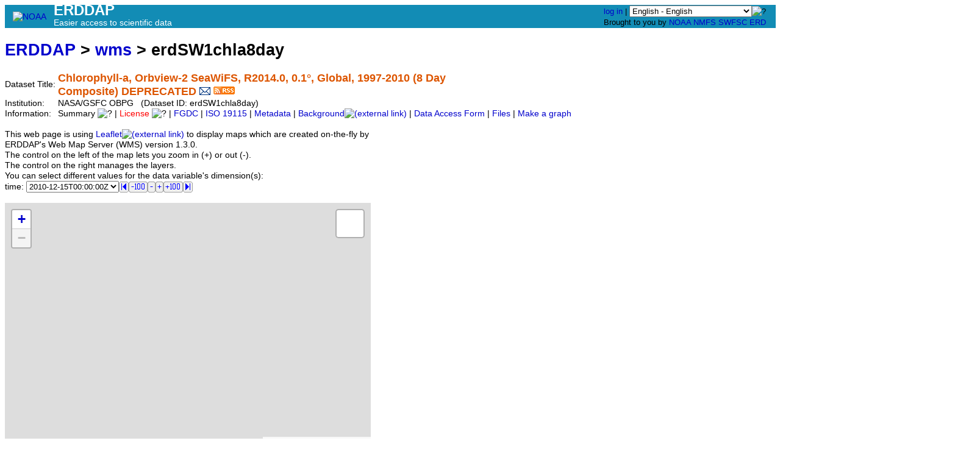

--- FILE ---
content_type: text/html;charset=UTF-8
request_url: https://coastwatch.pfeg.noaa.gov/erddap/wms/erdSW1chla8day/index.html
body_size: 9944
content:
<!DOCTYPE html>
<html lang="en-US">
<head>
<meta charset="UTF-8">
<title>ERDDAP - Chlorophyll-a, Orbview-2 SeaWiFS, R2014.0, 0.1&deg;, Global, 1997-2010 (8 Day Composite) DEPRECATED - WMS</title>
<link rel="shortcut icon" href="https://coastwatch.pfeg.noaa.gov/erddap/images/favicon.ico">
<link href="https://coastwatch.pfeg.noaa.gov/erddap/images/erddap2.css" rel="stylesheet" type="text/css">
<meta name="viewport" content="width=device-width, initial-scale=1">
<script async="" type="text/javascript" id="_fed_an_ua_tag" src="https://dap.digitalgov.gov/Universal-Federated-Analytics-Min.js?agency=DOC&amp;subagency=NOAA"></script>
<link rel="alternate" type="application/rss+xml" 
  href="https://coastwatch.pfeg.noaa.gov/erddap/rss/erdSW1chla8day.rss" 
  title="ERDDAP: Chlorophyll-a, Orbview-2 SeaWiFS, R2014.0, 0.1°, Global, 1997-2010 (8 Day Composite) DEPRECATED">
  <link rel="stylesheet" href="https://coastwatch.pfeg.noaa.gov/erddap/images/leaflet.css" >
  <script src="https://coastwatch.pfeg.noaa.gov/erddap/images/leaflet.js"></script>
</head>
<!DOCTYPE html>
<html lang="&langCode;">
<head>
<meta charset="UTF-8">
<title>ERDDAP</title>
<link rel="shortcut icon" href="https://coastwatch.pfeg.noaa.gov/erddap/images/favicon.ico">
<link href="https://coastwatch.pfeg.noaa.gov/erddap/images/erddap2.css" rel="stylesheet" type="text/css">
<meta name="viewport" content="width=device-width, initial-scale=1">  
<script async="" type="text/javascript" id="_fed_an_ua_tag" src="https://dap.digitalgov.gov/Universal-Federated-Analytics-Min.js?agency=DOC&amp;subagency=NOAA"></script>	
<body>
<table class="compact nowrap" style="width:100%; background-color:#128CB5;">
  <tr> 
    <td style="text-align:center; width:80px;"><a rel="bookmark"
      href="https://www.noaa.gov/"><img 
      title="National Oceanic and Atmospheric Administration" 
      src="https://coastwatch.pfeg.noaa.gov/erddap/images/noaab.png" alt="NOAA"
      style="vertical-align:middle;"></a></td> 
    <td style="text-align:left; font-size:x-large; color:#FFFFFF; ">
      <strong>ERDDAP</strong>
      <br><small><small><small>Easier access to scientific data</small></small></small>
      </td> 
    <td style="text-align:right; font-size:small;"> 
      <a href="https://coastwatch.pfeg.noaa.gov/erddap/login.html">log in</a> | <select name="language" size="1"
  title="Select&#x20;the&#x20;language&#x20;for&#x20;all&#x20;web&#x20;pages&#x20;in&#x20;ERDDAP&#x2e;"  onchange="window.location.href='https://coastwatch.pfeg.noaa.gov/erddap/' + (this.selectedIndex == 0? '' : this[this.selectedIndex].value + '/') + 'wms&#x2f;erdSW1chla8day&#x2f;index&#x2e;html';" >
<option value="en" selected="selected">English - English
<option value="bn">&#x9ac;&#x9be;&#x982;&#x9b2;&#x9be; - Bengali
<option value="zh-CN">&#x6c49;&#x8bed; - Chinese (Simplified)
<option value="zh-TW">&#x6f22;&#x8a9e; - Chinese (Transitional)
<option value="cs">&#x10c;e&#x161;tina - Czech
<option value="da">Dansk - Danish
<option value="nl">Nederlands - Dutch
<option value="fi">Suomi - Finnish
<option value="fr">Fran&ccedil;ais - French
<option value="de">Deutsch - German
<option value="el">&#x395;&#x3bb;&#x3bb;&#x3b7;&#x3bd;&#x3b9;&#x3ba;&#x3ac; - Greek
<option value="hi">&#x939;&#x93f;&#x928;&#x94d;&#x926;&#x940; - Hindi
<option value="hu">Magyar - Hungarian
<option value="id">Bahasa Indonesia - Indonesian
<option value="ga">Gaeilge - Irish
<option value="it">Italiano - Italian
<option value="ja">&#x65e5;&#x672c;&#x8a9e; - Japanese
<option value="ko">&#xd55c;&#xad6d;&#xc5b4; - Korean
<option value="no">Norsk - Norwegian
<option value="pl">Polski - Polish
<option value="pt">Portugu&ecirc;s - Portuguese
<option value="ro">Rom&acirc;n&#x103; - Romanian
<option value="ru">&#x420;&#x443;&#x441;&#x441;&#x43a;&#x438;&#x439; - Russian
<option value="es">Espa&ntilde;ol - Spanish
<option value="sv">Svenska - Swedish
<option value="tl">Wikang Tagalog - Tagalog
<option value="th">&#xe20;&#xe32;&#xe29;&#xe32;&#xe44;&#xe17;&#xe22; - Thai
<option value="tr">T&uuml;rk&ccedil;e - Turkish
<option value="uk">&#x423;&#x43a;&#x440;&#x430;&#x457;&#x43d;&#x441;&#x44c;&#x43a;&#x430; - Ukrainian
<option value="ur">&#x627;&#x64f;&#x631;&#x62f;&#x64f;&#x648; - Urdu
</select><img src="https&#x3a;&#x2f;&#x2f;coastwatch&#x2e;pfeg&#x2e;noaa&#x2e;gov&#x2f;erddap&#x2f;images&#x2f;QuestionMark&#x2e;png" alt="&#x3f;" onmouseover="Tip('<img src=&quot;https://coastwatch.pfeg.noaa.gov/erddap/images/TranslatedByGoogle.png&quot; alt=&quot;Translated by Google&quot;><br>TRANSLATION DISCLAIMER<br>&nbsp;<br>THIS SERVICE MAY CONTAIN TRANSLATIONS POWERED BY GOOGLE. GOOGLE<br>DISCLAIMS ALL WARRANTIES RELATED TO THE TRANSLATIONS, EXPRESS<br>OR IMPLIED, INCLUDING ANY WARRANTIES OF ACCURACY, RELIABILITY,<br>AND ANY IMPLIED WARRANTIES OF MERCHANTABILITY, FITNESS FOR A<br>PARTICULAR PURPOSE AND NONINFRINGEMENT.<br>&nbsp;<br>The ERDDAP website has been translated for your convenience using translation<br>software powered by Google Translate. Reasonable efforts have been made to<br>provide an accurate translation, however, no automated translation is perfect<br>nor is it intended to replace human translators. Translations are provided<br>as a service to users of the ERDDAP website, and are provided &quot;as is.&quot;<br>No warranty of any kind, either expressed or implied, is made as to the<br>accuracy, reliability, or correctness of any translations made from English<br>into any other language. Some content (such as images, videos, etc.) may not<br>be accurately translated due to the limitations of the translation software.<br>&nbsp;<br>The official text is the English version of the website. Any discrepancies or<br>differences created in the translation are not binding and have no legal<br>effect for compliance or enforcement purposes. If any questions arise related<br>to the accuracy of the information contained in the translated website, refer<br>to the English version of the website which is the official version.')" onmouseout="UnTip()"  >
 &nbsp; &nbsp;
      <br>Brought to you by 
      <a title="National Oceanic and Atmospheric Administration" rel="bookmark"
      href="https://www.noaa.gov">NOAA</a>  
      <a title="National Marine Fisheries Service" rel="bookmark"
      href="https://www.fisheries.noaa.gov">NMFS</a>  
      <a title="Southwest Fisheries Science Center" rel="bookmark"
      href="https://www.fisheries.noaa.gov/about/southwest-fisheries-science-center">SWFSC</a> 
      <a title="Environmental Research Division" rel="bookmark"
      href="https://www.fisheries.noaa.gov/about/environmental-research-division-southwest-fisheries-science-center">ERD</a>  
      &nbsp; &nbsp;
      </td> 
  </tr> 
</table>
<!-- Big HTML tooltips are generated with wz_tooltip from 
    http://wztip.info/index.php/Main_Page (LGPL license) -->
<script src="https://coastwatch.pfeg.noaa.gov/erddap/images/wz_tooltip.js"></script>

<div class="standard_width">

<h1 class="nowrap"><a title="Click here to return to the ERDDAP home page." 
rel="start" href="https://coastwatch.pfeg.noaa.gov/erddap/index.html">ERDDAP</a>
 &gt; <a rel="contents" href="https&#x3a;&#x2f;&#x2f;coastwatch&#x2e;pfeg&#x2e;noaa&#x2e;gov&#x2f;erddap&#x2f;wms&#x2f;index&#x2e;html&#x3f;page&#x3d;1&#x26;itemsPerPage&#x3d;1000">wms</a>
 &gt; erdSW1chla8day</h1>
<table class="compact nowrap">
  <tr>
    <td>Dataset Title:&nbsp;</td>
    <td style="vertical-align:middle"><span class="standoutColor" style="font-size:130%; line-height:130%;"><strong>Chlorophyll-a, Orbview-2 SeaWiFS, R2014.0, 0.1&deg;, Global, 1997-2010 (8 Day <br>Composite) DEPRECATED</strong>
      <a rel="alternate" 
  href="https://coastwatch.pfeg.noaa.gov/erddap/subscriptions/add.html?datasetID=erdSW1chla8day&amp;showErrors=false&amp;email=" 
  title=""><img alt="Subscribe"
    title="Get&#x20;an&#x20;email&#x20;immediately&#x20;whenever&#x20;this&#x20;dataset&#x20;changes&#x2e;&#x2e;&#x2e;" 
    src="https://coastwatch.pfeg.noaa.gov/erddap/images/envelope.gif" ></a>
      <a rel="alternate" type="application/rss+xml"   href="https://coastwatch.pfeg.noaa.gov/erddap/rss/erdSW1chla8day.rss" 
  title=""><img alt="RSS"
    title="Subscribe to the RSS feed for this dataset..." 
    src="https://coastwatch.pfeg.noaa.gov/erddap/images/rss.gif" ></a>
      </span>
    </td>
  </tr>
  <tr>
    <td>Institution:&nbsp;</td>
    <td>NASA/GSFC OBPG&nbsp;&nbsp;
    (Dataset ID: erdSW1chla8day)</td>
  </tr>

  <tr>
    <td>Information:&nbsp;</td>
    <td>Summary <img src="https&#x3a;&#x2f;&#x2f;coastwatch&#x2e;pfeg&#x2e;noaa&#x2e;gov&#x2f;erddap&#x2f;images&#x2f;QuestionMark&#x2e;png" alt="&#x3f;" onmouseover="Tip('<div class=&quot;standard_max_width&quot;>THIS VERSION IS DEPRECATED. SEE THE NEW R2018.0 VERSION IN erdSW2018chla8day. (Feb 2018)<br><br>NASA GSFC Ocean Color Web distributes science-quality chlorophyll-a<br>concentration data from the Sea-viewing Wide Field-of-view Sensor (SeaWiFS)<br>on the Orbview-2 satellite. This version is the 2014.0 Reprocessing (R2014.0).<br><br>The SeaWiFS instrument was launched by Orbital Sciences Corporation on the<br>OrbView-2 (a.k.a. SeaStar) satellite in August 1997, and collected data from<br>September 1997 until the end of mission in December 2010. SeaWiFS had 8<br>spectral bands from 412 to 865 nm. It collected global data at 4 km<br>resolution, and local data (limited onboard storage and direct broadcast)<br>at 1 km. The mission and sensor were optimized for ocean color measurements,<br>with a local noon (descending) equator crossing time orbit, fore-and-aft<br>tilt capability, full dynamic range, and low polarization sensitivity.<br><br>cdm_data_type = Grid<br>VARIABLES (all of which use the dimensions [time][latitude][longitude]):<br>chlorophyll (Chlorophyll Concentration, OCI Algorithm, mg m^-3)<br></div>')" onmouseout="UnTip()"  >

    | <span class="warningColor">License</span> <img src="https&#x3a;&#x2f;&#x2f;coastwatch&#x2e;pfeg&#x2e;noaa&#x2e;gov&#x2f;erddap&#x2f;images&#x2f;QuestionMark&#x2e;png" alt="&#x3f;" onmouseover="Tip('<div class=&quot;standard_max_width&quot;>https://science.nasa.gov/earth-science/earth-science-data/data-information-policy/<br>&nbsp;&nbsp;&nbsp;&nbsp;&nbsp;&nbsp;&nbsp;&nbsp;<br>Please cite: NASA Goddard Space Flight Center, Ocean Ecology Laboratory, Ocean Biology Processing Group; (2014): SeaWiFS Ocean Color Data; NASA Goddard Space Flight Center, Ocean Ecology Laboratory, Ocean Biology Processing Group. https://dx.doi.org/10.5067/ORBVIEW-2/SEAWIFS_OC.2014.0<br><br>The data may be used and redistributed for free but is not intended<br>for legal use, since it may contain inaccuracies. Neither the data<br>Contributor, ERD, NOAA, nor the United States Government, nor any<br>of their employees or contractors, makes any warranty, express or<br>implied, including warranties of merchantability and fitness for a<br>particular purpose, or assumes any legal liability for the accuracy,<br>completeness, or usefulness, of this information.</div>')" onmouseout="UnTip()"  >

     | <a rel="alternate" 
          title="FGDC-STD-001-1998 Metadata" 
          href="https://coastwatch.pfeg.noaa.gov/erddap/griddap/erdSW1chla8day.fgdc">FGDC</a>
     | <a rel="alternate" 
          title="ISO 19115-2/19139 Metadata" 
          href="https://coastwatch.pfeg.noaa.gov/erddap/griddap/erdSW1chla8day.iso19115">ISO 19115</a>
     | <a rel="alternate" 
          title="Click to see a list of this dataset's variables and the complete list of metadata attributes." 
          href="https://coastwatch.pfeg.noaa.gov/erddap/info/erdSW1chla8day/index.html">Metadata</a>
     | <a rel="bookmark" 
          title="Click to see background information from the source of this dataset." 
          href="https&#x3a;&#x2f;&#x2f;oceancolor&#x2e;gsfc&#x2e;nasa&#x2e;gov&#x2f;data&#x2f;seawifs&#x2f;">Background<img
    src="https://coastwatch.pfeg.noaa.gov/erddap/images/external.png" alt=" (external link)"
    title="This link to an external website does not constitute an endorsement."></a>

     | <a rel="alternate" title="Click to see an OPeNDAP Data Access Form for this dataset so that you can request data." 
         href="https://coastwatch.pfeg.noaa.gov/erddap/griddap/erdSW1chla8day.html">Data Access Form</a>

     | <a rel="alternate" title="ERDDAP&#x27;s&#x20;&#x22;files&#x22;&#x20;system&#x20;lets&#x20;you&#x20;browse&#x20;a&#x20;virtual&#x20;file&#x20;system&#x20;and&#x20;download&#x20;source&#x20;data&#x20;files&#x2e;&#xa;WARNING&#x21;&#x20;The&#x20;dataset&#x27;s&#x20;metadata&#x20;and&#x20;variable&#x20;names&#x20;in&#x20;these&#x20;source&#x20;files&#x20;may&#x20;be&#x20;different&#x20;&#xa;than&#x20;elsewhere&#x20;in&#x20;ERDDAP&#x21;&#x20;&#xa;You&#x20;might&#x20;prefer&#x20;using&#x20;the&#x20;dataset&#x27;s&#x20;Data&#x20;Access&#x20;Form&#x20;instead&#x2e;" 
         href="https://coastwatch.pfeg.noaa.gov/erddap/files/erdSW1chla8day/">Files</a>

     | <a rel="alternate" title="Click to see Make A Graph for this dataset." 
         href="https://coastwatch.pfeg.noaa.gov/erddap/griddap/erdSW1chla8day.graph">Make a graph</a>
</td>
  </tr>
</table>
<noscript><div style="color:red"><strong>To work correctly, this web page requires that JavaScript be enabled in your browser.</strong> Please:
<br>1) Enable JavaScript in your browser:
<br>&nbsp;&nbsp;&nbsp;&nbsp;&nbsp; &bull; Chrome: "Settings : Advanced : Privacy and security : Site Settings : JavaScript"
<br>&nbsp;&nbsp;&nbsp;&nbsp;&nbsp; &bull; Firefox: (it should be always on!)"
<br>&nbsp;&nbsp;&nbsp;&nbsp;&nbsp; &bull; Opera: "Settings : Websites : JavaScript"
<br>&nbsp;&nbsp;&nbsp;&nbsp;&nbsp; &bull; Safari: "Safari : Preferences : Security : Enable JavaScript"
<br>2) Reload this web page.
<br>&nbsp;</div>
</noscript>

<br>This web page is using <a rel="bookmark" href="https://leafletjs.com/">Leaflet<img 
      src="https://coastwatch.pfeg.noaa.gov/erddap/images/external.png" alt=" (external link)" 
      title="This link to an external website does not constitute an endorsement."></a>
to display maps which are created on-the-fly by ERDDAP's
Web Map Server (WMS) version 1.3.0.
<br>The control on the left of the map lets you zoom in (+) or out (-).
<br>The control on the right manages the layers.
<br>You can select different values for the data variable's dimension(s):
<form name="f1" action="javascript:void(0);">
<table class="compact">
  <tr>
    <td>time:&nbsp;</td>
    <td><table class="compact">
  <tr><td class="B"><select name="time" size="1" onChange='for (key in basemaps) basemaps[key].setParams({time: this.value});' >
<option>1997-09-02T00:00:00Z
<option>1997-09-10T00:00:00Z
<option>1997-09-18T00:00:00Z
<option>1997-09-26T00:00:00Z
<option>1997-10-04T00:00:00Z
<option>1997-10-12T00:00:00Z
<option>1997-10-20T00:00:00Z
<option>1997-10-28T00:00:00Z
<option>1997-11-05T00:00:00Z
<option>1997-11-13T00:00:00Z
<option>1997-11-21T00:00:00Z
<option>1997-11-29T00:00:00Z
<option>1997-12-07T00:00:00Z
<option>1997-12-15T00:00:00Z
<option>1997-12-23T00:00:00Z
<option>1997-12-31T00:00:00Z
<option>1998-01-05T00:00:00Z
<option>1998-01-13T00:00:00Z
<option>1998-01-21T00:00:00Z
<option>1998-01-29T00:00:00Z
<option>1998-02-06T00:00:00Z
<option>1998-02-14T00:00:00Z
<option>1998-02-22T00:00:00Z
<option>1998-03-02T00:00:00Z
<option>1998-03-10T00:00:00Z
<option>1998-03-18T00:00:00Z
<option>1998-03-26T00:00:00Z
<option>1998-04-03T00:00:00Z
<option>1998-04-11T00:00:00Z
<option>1998-04-19T00:00:00Z
<option>1998-04-27T00:00:00Z
<option>1998-05-05T00:00:00Z
<option>1998-05-13T00:00:00Z
<option>1998-05-21T00:00:00Z
<option>1998-05-29T00:00:00Z
<option>1998-06-06T00:00:00Z
<option>1998-06-14T00:00:00Z
<option>1998-06-22T00:00:00Z
<option>1998-06-30T00:00:00Z
<option>1998-07-08T00:00:00Z
<option>1998-07-16T00:00:00Z
<option>1998-07-24T00:00:00Z
<option>1998-08-01T00:00:00Z
<option>1998-08-09T00:00:00Z
<option>1998-08-17T00:00:00Z
<option>1998-08-25T00:00:00Z
<option>1998-09-02T00:00:00Z
<option>1998-09-10T00:00:00Z
<option>1998-09-18T00:00:00Z
<option>1998-09-26T00:00:00Z
<option>1998-10-04T00:00:00Z
<option>1998-10-12T00:00:00Z
<option>1998-10-20T00:00:00Z
<option>1998-10-28T00:00:00Z
<option>1998-11-05T00:00:00Z
<option>1998-11-13T00:00:00Z
<option>1998-11-21T00:00:00Z
<option>1998-11-29T00:00:00Z
<option>1998-12-07T00:00:00Z
<option>1998-12-15T00:00:00Z
<option>1998-12-23T00:00:00Z
<option>1998-12-31T00:00:00Z
<option>1999-01-05T00:00:00Z
<option>1999-01-13T00:00:00Z
<option>1999-01-21T00:00:00Z
<option>1999-01-29T00:00:00Z
<option>1999-02-06T00:00:00Z
<option>1999-02-14T00:00:00Z
<option>1999-02-22T00:00:00Z
<option>1999-03-02T00:00:00Z
<option>1999-03-10T00:00:00Z
<option>1999-03-18T00:00:00Z
<option>1999-03-26T00:00:00Z
<option>1999-04-03T00:00:00Z
<option>1999-04-11T00:00:00Z
<option>1999-04-19T00:00:00Z
<option>1999-04-27T00:00:00Z
<option>1999-05-05T00:00:00Z
<option>1999-05-13T00:00:00Z
<option>1999-05-21T00:00:00Z
<option>1999-05-29T00:00:00Z
<option>1999-06-06T00:00:00Z
<option>1999-06-14T00:00:00Z
<option>1999-06-22T00:00:00Z
<option>1999-06-30T00:00:00Z
<option>1999-07-08T00:00:00Z
<option>1999-07-16T00:00:00Z
<option>1999-07-24T00:00:00Z
<option>1999-08-01T00:00:00Z
<option>1999-08-09T00:00:00Z
<option>1999-08-17T00:00:00Z
<option>1999-08-25T00:00:00Z
<option>1999-09-02T00:00:00Z
<option>1999-09-10T00:00:00Z
<option>1999-09-18T00:00:00Z
<option>1999-09-26T00:00:00Z
<option>1999-10-04T00:00:00Z
<option>1999-10-12T00:00:00Z
<option>1999-10-20T00:00:00Z
<option>1999-10-28T00:00:00Z
<option>1999-11-05T00:00:00Z
<option>1999-11-13T00:00:00Z
<option>1999-11-21T00:00:00Z
<option>1999-11-29T00:00:00Z
<option>1999-12-07T00:00:00Z
<option>1999-12-15T00:00:00Z
<option>1999-12-23T00:00:00Z
<option>1999-12-31T00:00:00Z
<option>2000-01-05T00:00:00Z
<option>2000-01-13T00:00:00Z
<option>2000-01-21T00:00:00Z
<option>2000-01-29T00:00:00Z
<option>2000-02-06T00:00:00Z
<option>2000-02-14T00:00:00Z
<option>2000-02-22T00:00:00Z
<option>2000-03-01T00:00:00Z
<option>2000-03-09T00:00:00Z
<option>2000-03-17T00:00:00Z
<option>2000-03-25T00:00:00Z
<option>2000-04-02T00:00:00Z
<option>2000-04-10T00:00:00Z
<option>2000-04-18T00:00:00Z
<option>2000-04-26T00:00:00Z
<option>2000-05-04T00:00:00Z
<option>2000-05-12T00:00:00Z
<option>2000-05-20T00:00:00Z
<option>2000-05-28T00:00:00Z
<option>2000-06-05T00:00:00Z
<option>2000-06-13T00:00:00Z
<option>2000-06-21T00:00:00Z
<option>2000-06-29T00:00:00Z
<option>2000-07-07T00:00:00Z
<option>2000-07-15T00:00:00Z
<option>2000-07-23T00:00:00Z
<option>2000-07-31T00:00:00Z
<option>2000-08-08T00:00:00Z
<option>2000-08-16T00:00:00Z
<option>2000-08-24T00:00:00Z
<option>2000-09-01T00:00:00Z
<option>2000-09-09T00:00:00Z
<option>2000-09-17T00:00:00Z
<option>2000-09-25T00:00:00Z
<option>2000-10-03T00:00:00Z
<option>2000-10-11T00:00:00Z
<option>2000-10-19T00:00:00Z
<option>2000-10-27T00:00:00Z
<option>2000-11-04T00:00:00Z
<option>2000-11-12T00:00:00Z
<option>2000-11-20T00:00:00Z
<option>2000-11-28T00:00:00Z
<option>2000-12-06T00:00:00Z
<option>2000-12-14T00:00:00Z
<option>2000-12-22T00:00:00Z
<option>2000-12-30T00:00:00Z
<option>2001-01-05T00:00:00Z
<option>2001-01-13T00:00:00Z
<option>2001-01-21T00:00:00Z
<option>2001-01-29T00:00:00Z
<option>2001-02-06T00:00:00Z
<option>2001-02-14T00:00:00Z
<option>2001-02-22T00:00:00Z
<option>2001-03-02T00:00:00Z
<option>2001-03-10T00:00:00Z
<option>2001-03-18T00:00:00Z
<option>2001-03-26T00:00:00Z
<option>2001-04-03T00:00:00Z
<option>2001-04-11T00:00:00Z
<option>2001-04-19T00:00:00Z
<option>2001-04-27T00:00:00Z
<option>2001-05-05T00:00:00Z
<option>2001-05-13T00:00:00Z
<option>2001-05-21T00:00:00Z
<option>2001-05-29T00:00:00Z
<option>2001-06-06T00:00:00Z
<option>2001-06-14T00:00:00Z
<option>2001-06-22T00:00:00Z
<option>2001-06-30T00:00:00Z
<option>2001-07-08T00:00:00Z
<option>2001-07-16T00:00:00Z
<option>2001-07-24T00:00:00Z
<option>2001-08-01T00:00:00Z
<option>2001-08-09T00:00:00Z
<option>2001-08-17T00:00:00Z
<option>2001-08-25T00:00:00Z
<option>2001-09-02T00:00:00Z
<option>2001-09-10T00:00:00Z
<option>2001-09-18T00:00:00Z
<option>2001-09-26T00:00:00Z
<option>2001-10-04T00:00:00Z
<option>2001-10-12T00:00:00Z
<option>2001-10-20T00:00:00Z
<option>2001-10-28T00:00:00Z
<option>2001-11-05T00:00:00Z
<option>2001-11-13T00:00:00Z
<option>2001-11-21T00:00:00Z
<option>2001-11-29T00:00:00Z
<option>2001-12-07T00:00:00Z
<option>2001-12-15T00:00:00Z
<option>2001-12-23T00:00:00Z
<option>2001-12-31T00:00:00Z
<option>2002-01-05T00:00:00Z
<option>2002-01-13T00:00:00Z
<option>2002-01-21T00:00:00Z
<option>2002-01-29T00:00:00Z
<option>2002-02-06T00:00:00Z
<option>2002-02-14T00:00:00Z
<option>2002-02-22T00:00:00Z
<option>2002-03-02T00:00:00Z
<option>2002-03-10T00:00:00Z
<option>2002-03-18T00:00:00Z
<option>2002-03-26T00:00:00Z
<option>2002-04-03T00:00:00Z
<option>2002-04-11T00:00:00Z
<option>2002-04-19T00:00:00Z
<option>2002-04-27T00:00:00Z
<option>2002-05-05T00:00:00Z
<option>2002-05-13T00:00:00Z
<option>2002-05-21T00:00:00Z
<option>2002-05-29T00:00:00Z
<option>2002-06-06T00:00:00Z
<option>2002-06-14T00:00:00Z
<option>2002-06-22T00:00:00Z
<option>2002-06-30T00:00:00Z
<option>2002-07-08T00:00:00Z
<option>2002-07-16T00:00:00Z
<option>2002-07-24T00:00:00Z
<option>2002-08-01T00:00:00Z
<option>2002-08-09T00:00:00Z
<option>2002-08-17T00:00:00Z
<option>2002-08-25T00:00:00Z
<option>2002-09-02T00:00:00Z
<option>2002-09-10T00:00:00Z
<option>2002-09-18T00:00:00Z
<option>2002-09-26T00:00:00Z
<option>2002-10-04T00:00:00Z
<option>2002-10-12T00:00:00Z
<option>2002-10-20T00:00:00Z
<option>2002-10-28T00:00:00Z
<option>2002-11-05T00:00:00Z
<option>2002-11-13T00:00:00Z
<option>2002-11-21T00:00:00Z
<option>2002-11-29T00:00:00Z
<option>2002-12-07T00:00:00Z
<option>2002-12-15T00:00:00Z
<option>2002-12-23T00:00:00Z
<option>2002-12-31T00:00:00Z
<option>2003-01-05T00:00:00Z
<option>2003-01-13T00:00:00Z
<option>2003-01-21T00:00:00Z
<option>2003-01-29T00:00:00Z
<option>2003-02-06T00:00:00Z
<option>2003-02-14T00:00:00Z
<option>2003-02-22T00:00:00Z
<option>2003-03-02T00:00:00Z
<option>2003-03-10T00:00:00Z
<option>2003-03-18T00:00:00Z
<option>2003-03-26T00:00:00Z
<option>2003-04-03T00:00:00Z
<option>2003-04-11T00:00:00Z
<option>2003-04-19T00:00:00Z
<option>2003-04-27T00:00:00Z
<option>2003-05-05T00:00:00Z
<option>2003-05-13T00:00:00Z
<option>2003-05-21T00:00:00Z
<option>2003-05-29T00:00:00Z
<option>2003-06-06T00:00:00Z
<option>2003-06-14T00:00:00Z
<option>2003-06-22T00:00:00Z
<option>2003-06-30T00:00:00Z
<option>2003-07-08T00:00:00Z
<option>2003-07-16T00:00:00Z
<option>2003-07-24T00:00:00Z
<option>2003-08-01T00:00:00Z
<option>2003-08-09T00:00:00Z
<option>2003-08-17T00:00:00Z
<option>2003-08-25T00:00:00Z
<option>2003-09-02T00:00:00Z
<option>2003-09-10T00:00:00Z
<option>2003-09-18T00:00:00Z
<option>2003-09-26T00:00:00Z
<option>2003-10-04T00:00:00Z
<option>2003-10-12T00:00:00Z
<option>2003-10-20T00:00:00Z
<option>2003-10-28T00:00:00Z
<option>2003-11-05T00:00:00Z
<option>2003-11-13T00:00:00Z
<option>2003-11-21T00:00:00Z
<option>2003-11-29T00:00:00Z
<option>2003-12-07T00:00:00Z
<option>2003-12-15T00:00:00Z
<option>2003-12-23T00:00:00Z
<option>2003-12-31T00:00:00Z
<option>2004-01-05T00:00:00Z
<option>2004-01-13T00:00:00Z
<option>2004-01-21T00:00:00Z
<option>2004-01-29T00:00:00Z
<option>2004-02-06T00:00:00Z
<option>2004-02-14T00:00:00Z
<option>2004-02-22T00:00:00Z
<option>2004-03-01T00:00:00Z
<option>2004-03-09T00:00:00Z
<option>2004-03-17T00:00:00Z
<option>2004-03-25T00:00:00Z
<option>2004-04-02T00:00:00Z
<option>2004-04-10T00:00:00Z
<option>2004-04-18T00:00:00Z
<option>2004-04-26T00:00:00Z
<option>2004-05-04T00:00:00Z
<option>2004-05-12T00:00:00Z
<option>2004-05-20T00:00:00Z
<option>2004-05-28T00:00:00Z
<option>2004-06-05T00:00:00Z
<option>2004-06-13T00:00:00Z
<option>2004-06-21T00:00:00Z
<option>2004-06-29T00:00:00Z
<option>2004-07-07T00:00:00Z
<option>2004-07-15T00:00:00Z
<option>2004-07-23T00:00:00Z
<option>2004-07-31T00:00:00Z
<option>2004-08-08T00:00:00Z
<option>2004-08-16T00:00:00Z
<option>2004-08-24T00:00:00Z
<option>2004-09-01T00:00:00Z
<option>2004-09-09T00:00:00Z
<option>2004-09-17T00:00:00Z
<option>2004-09-25T00:00:00Z
<option>2004-10-03T00:00:00Z
<option>2004-10-11T00:00:00Z
<option>2004-10-19T00:00:00Z
<option>2004-10-27T00:00:00Z
<option>2004-11-04T00:00:00Z
<option>2004-11-12T00:00:00Z
<option>2004-11-20T00:00:00Z
<option>2004-11-28T00:00:00Z
<option>2004-12-06T00:00:00Z
<option>2004-12-14T00:00:00Z
<option>2004-12-22T00:00:00Z
<option>2004-12-30T00:00:00Z
<option>2005-01-05T00:00:00Z
<option>2005-01-13T00:00:00Z
<option>2005-01-21T00:00:00Z
<option>2005-01-29T00:00:00Z
<option>2005-02-06T00:00:00Z
<option>2005-02-14T00:00:00Z
<option>2005-02-22T00:00:00Z
<option>2005-03-02T00:00:00Z
<option>2005-03-10T00:00:00Z
<option>2005-03-18T00:00:00Z
<option>2005-03-26T00:00:00Z
<option>2005-04-03T00:00:00Z
<option>2005-04-11T00:00:00Z
<option>2005-04-19T00:00:00Z
<option>2005-04-27T00:00:00Z
<option>2005-05-05T00:00:00Z
<option>2005-05-13T00:00:00Z
<option>2005-05-21T00:00:00Z
<option>2005-05-29T00:00:00Z
<option>2005-06-06T00:00:00Z
<option>2005-06-14T00:00:00Z
<option>2005-06-22T00:00:00Z
<option>2005-06-30T00:00:00Z
<option>2005-07-08T00:00:00Z
<option>2005-07-16T00:00:00Z
<option>2005-07-24T00:00:00Z
<option>2005-08-01T00:00:00Z
<option>2005-08-09T00:00:00Z
<option>2005-08-17T00:00:00Z
<option>2005-08-25T00:00:00Z
<option>2005-09-02T00:00:00Z
<option>2005-09-10T00:00:00Z
<option>2005-09-18T00:00:00Z
<option>2005-09-26T00:00:00Z
<option>2005-10-04T00:00:00Z
<option>2005-10-12T00:00:00Z
<option>2005-10-20T00:00:00Z
<option>2005-10-28T00:00:00Z
<option>2005-11-05T00:00:00Z
<option>2005-11-13T00:00:00Z
<option>2005-11-21T00:00:00Z
<option>2005-11-29T00:00:00Z
<option>2005-12-07T00:00:00Z
<option>2005-12-15T00:00:00Z
<option>2005-12-23T00:00:00Z
<option>2005-12-31T00:00:00Z
<option>2006-01-05T00:00:00Z
<option>2006-01-13T00:00:00Z
<option>2006-01-21T00:00:00Z
<option>2006-01-29T00:00:00Z
<option>2006-02-06T00:00:00Z
<option>2006-02-14T00:00:00Z
<option>2006-02-22T00:00:00Z
<option>2006-03-02T00:00:00Z
<option>2006-03-10T00:00:00Z
<option>2006-03-18T00:00:00Z
<option>2006-03-26T00:00:00Z
<option>2006-04-03T00:00:00Z
<option>2006-04-11T00:00:00Z
<option>2006-04-19T00:00:00Z
<option>2006-04-27T00:00:00Z
<option>2006-05-05T00:00:00Z
<option>2006-05-13T00:00:00Z
<option>2006-05-21T00:00:00Z
<option>2006-05-29T00:00:00Z
<option>2006-06-06T00:00:00Z
<option>2006-06-14T00:00:00Z
<option>2006-06-22T00:00:00Z
<option>2006-06-30T00:00:00Z
<option>2006-07-08T00:00:00Z
<option>2006-07-16T00:00:00Z
<option>2006-07-24T00:00:00Z
<option>2006-08-01T00:00:00Z
<option>2006-08-09T00:00:00Z
<option>2006-08-17T00:00:00Z
<option>2006-08-25T00:00:00Z
<option>2006-09-02T00:00:00Z
<option>2006-09-10T00:00:00Z
<option>2006-09-18T00:00:00Z
<option>2006-09-26T00:00:00Z
<option>2006-10-04T00:00:00Z
<option>2006-10-12T00:00:00Z
<option>2006-10-20T00:00:00Z
<option>2006-10-28T00:00:00Z
<option>2006-11-05T00:00:00Z
<option>2006-11-13T00:00:00Z
<option>2006-11-21T00:00:00Z
<option>2006-11-29T00:00:00Z
<option>2006-12-07T00:00:00Z
<option>2006-12-15T00:00:00Z
<option>2006-12-23T00:00:00Z
<option>2006-12-31T00:00:00Z
<option>2007-01-05T00:00:00Z
<option>2007-01-13T00:00:00Z
<option>2007-01-21T00:00:00Z
<option>2007-01-29T00:00:00Z
<option>2007-02-06T00:00:00Z
<option>2007-02-14T00:00:00Z
<option>2007-02-22T00:00:00Z
<option>2007-03-02T00:00:00Z
<option>2007-03-10T00:00:00Z
<option>2007-03-18T00:00:00Z
<option>2007-03-26T00:00:00Z
<option>2007-04-03T00:00:00Z
<option>2007-04-11T00:00:00Z
<option>2007-04-19T00:00:00Z
<option>2007-04-27T00:00:00Z
<option>2007-05-05T00:00:00Z
<option>2007-05-13T00:00:00Z
<option>2007-05-21T00:00:00Z
<option>2007-05-29T00:00:00Z
<option>2007-06-06T00:00:00Z
<option>2007-06-14T00:00:00Z
<option>2007-06-22T00:00:00Z
<option>2007-06-30T00:00:00Z
<option>2007-07-08T00:00:00Z
<option>2007-07-16T00:00:00Z
<option>2007-07-24T00:00:00Z
<option>2007-08-01T00:00:00Z
<option>2007-08-09T00:00:00Z
<option>2007-08-17T00:00:00Z
<option>2007-08-25T00:00:00Z
<option>2007-09-02T00:00:00Z
<option>2007-09-10T00:00:00Z
<option>2007-09-18T00:00:00Z
<option>2007-09-26T00:00:00Z
<option>2007-10-04T00:00:00Z
<option>2007-10-12T00:00:00Z
<option>2007-10-20T00:00:00Z
<option>2007-10-28T00:00:00Z
<option>2007-11-05T00:00:00Z
<option>2007-11-13T00:00:00Z
<option>2007-11-21T00:00:00Z
<option>2007-11-29T00:00:00Z
<option>2007-12-07T00:00:00Z
<option>2007-12-15T00:00:00Z
<option>2007-12-23T00:00:00Z
<option>2007-12-31T00:00:00Z
<option>2008-01-05T00:00:00Z
<option>2008-04-02T00:00:00Z
<option>2008-04-10T00:00:00Z
<option>2008-04-18T00:00:00Z
<option>2008-04-26T00:00:00Z
<option>2008-05-04T00:00:00Z
<option>2008-05-12T00:00:00Z
<option>2008-05-20T00:00:00Z
<option>2008-05-28T00:00:00Z
<option>2008-06-05T00:00:00Z
<option>2008-06-13T00:00:00Z
<option>2008-06-21T00:00:00Z
<option>2008-06-29T00:00:00Z
<option>2008-08-16T00:00:00Z
<option>2008-08-24T00:00:00Z
<option>2008-09-01T00:00:00Z
<option>2008-09-09T00:00:00Z
<option>2008-09-17T00:00:00Z
<option>2008-09-25T00:00:00Z
<option>2008-10-03T00:00:00Z
<option>2008-10-11T00:00:00Z
<option>2008-10-19T00:00:00Z
<option>2008-10-27T00:00:00Z
<option>2008-11-04T00:00:00Z
<option>2008-11-12T00:00:00Z
<option>2008-11-20T00:00:00Z
<option>2008-11-28T00:00:00Z
<option>2008-12-06T00:00:00Z
<option>2008-12-14T00:00:00Z
<option>2008-12-22T00:00:00Z
<option>2008-12-30T00:00:00Z
<option>2009-01-05T00:00:00Z
<option>2009-01-13T00:00:00Z
<option>2009-01-21T00:00:00Z
<option>2009-01-29T00:00:00Z
<option>2009-02-06T00:00:00Z
<option>2009-02-14T00:00:00Z
<option>2009-02-22T00:00:00Z
<option>2009-03-02T00:00:00Z
<option>2009-03-10T00:00:00Z
<option>2009-03-18T00:00:00Z
<option>2009-03-26T00:00:00Z
<option>2009-04-03T00:00:00Z
<option>2009-04-11T00:00:00Z
<option>2009-04-19T00:00:00Z
<option>2009-04-27T00:00:00Z
<option>2009-06-14T00:00:00Z
<option>2009-06-22T00:00:00Z
<option>2009-06-30T00:00:00Z
<option>2009-07-16T00:00:00Z
<option>2009-07-24T00:00:00Z
<option>2009-08-01T00:00:00Z
<option>2009-08-09T00:00:00Z
<option>2009-08-17T00:00:00Z
<option>2009-08-25T00:00:00Z
<option>2009-09-02T00:00:00Z
<option>2009-10-12T00:00:00Z
<option>2009-11-05T00:00:00Z
<option>2009-11-13T00:00:00Z
<option>2009-11-21T00:00:00Z
<option>2009-11-29T00:00:00Z
<option>2009-12-07T00:00:00Z
<option>2009-12-15T00:00:00Z
<option>2009-12-23T00:00:00Z
<option>2009-12-31T00:00:00Z
<option>2010-01-05T00:00:00Z
<option>2010-01-13T00:00:00Z
<option>2010-01-21T00:00:00Z
<option>2010-01-29T00:00:00Z
<option>2010-02-06T00:00:00Z
<option>2010-02-14T00:00:00Z
<option>2010-02-22T00:00:00Z
<option>2010-03-02T00:00:00Z
<option>2010-03-10T00:00:00Z
<option>2010-03-18T00:00:00Z
<option>2010-03-26T00:00:00Z
<option>2010-04-03T00:00:00Z
<option>2010-04-11T00:00:00Z
<option>2010-04-19T00:00:00Z
<option>2010-04-27T00:00:00Z
<option>2010-05-05T00:00:00Z
<option>2010-05-13T00:00:00Z
<option>2010-05-21T00:00:00Z
<option>2010-05-29T00:00:00Z
<option>2010-06-06T00:00:00Z
<option>2010-06-14T00:00:00Z
<option>2010-06-22T00:00:00Z
<option>2010-06-30T00:00:00Z
<option>2010-07-16T00:00:00Z
<option>2010-07-24T00:00:00Z
<option>2010-08-01T00:00:00Z
<option>2010-08-09T00:00:00Z
<option>2010-08-17T00:00:00Z
<option>2010-08-25T00:00:00Z
<option>2010-09-02T00:00:00Z
<option>2010-09-10T00:00:00Z
<option>2010-09-18T00:00:00Z
<option>2010-09-26T00:00:00Z
<option>2010-10-04T00:00:00Z
<option>2010-10-12T00:00:00Z
<option>2010-10-20T00:00:00Z
<option>2010-10-28T00:00:00Z
<option>2010-11-05T00:00:00Z
<option>2010-11-13T00:00:00Z
<option>2010-11-21T00:00:00Z
<option>2010-11-29T00:00:00Z
<option>2010-12-07T00:00:00Z
<option selected="selected">2010-12-15T00:00:00Z
</select>  </td>
<td class="B"><img class="B" src="https&#x3a;&#x2f;&#x2f;coastwatch&#x2e;pfeg&#x2e;noaa&#x2e;gov&#x2f;erddap&#x2f;images&#x2f;arrowLL&#x2e;gif" 
   onmouseover="Tip('Select the first item.')" onmouseout="UnTip()"   alt="-2147483648"
  onMouseUp="var sel=f1.time; sel.selectedIndex=0; sel.onchange(); "
></td><td class="B"><img class="B" src="https&#x3a;&#x2f;&#x2f;coastwatch&#x2e;pfeg&#x2e;noaa&#x2e;gov&#x2f;erddap&#x2f;images&#x2f;minus100&#x2e;gif" 
   onmouseover="Tip('Jump back 100 items.')" onmouseout="UnTip()"   alt="-100"
  onMouseUp="var sel=f1.time; sel.selectedIndex=Math.max(0,sel.selectedIndex-100); sel.onchange(); "
></td><td class="B"><img class="B" src="https&#x3a;&#x2f;&#x2f;coastwatch&#x2e;pfeg&#x2e;noaa&#x2e;gov&#x2f;erddap&#x2f;images&#x2f;minus&#x2e;gif" 
   onmouseover="Tip('Select the previous item.')" onmouseout="UnTip()"   alt="-1"
  onMouseUp="var sel=f1.time; sel.selectedIndex=Math.max(0,sel.selectedIndex-1); sel.onchange(); "
></td><td class="B"><img class="B" src="https&#x3a;&#x2f;&#x2f;coastwatch&#x2e;pfeg&#x2e;noaa&#x2e;gov&#x2f;erddap&#x2f;images&#x2f;plus&#x2e;gif" 
   onmouseover="Tip('Select the next item.')" onmouseout="UnTip()"   alt="+1"
  onMouseUp="var sel=f1.time; sel.selectedIndex=Math.min(sel.length-1, sel.selectedIndex+1); sel.onchange(); "
></td><td class="B"><img class="B" src="https&#x3a;&#x2f;&#x2f;coastwatch&#x2e;pfeg&#x2e;noaa&#x2e;gov&#x2f;erddap&#x2f;images&#x2f;plus100&#x2e;gif" 
   onmouseover="Tip('Jump forward 100 items.')" onmouseout="UnTip()"   alt="+100"
  onMouseUp="var sel=f1.time; sel.selectedIndex=Math.min(sel.length-1, sel.selectedIndex+100); sel.onchange(); "
></td><td class="B"><img class="B" src="https&#x3a;&#x2f;&#x2f;coastwatch&#x2e;pfeg&#x2e;noaa&#x2e;gov&#x2f;erddap&#x2f;images&#x2f;arrowRR&#x2e;gif" 
   onmouseover="Tip('Select the last item.')" onmouseout="UnTip()"   alt="+2147483647"
  onMouseUp="var sel=f1.time; sel.selectedIndex=sel.length-1; sel.onchange(); "
></td>
  </tr>
</table>
    </td>
  </tr>
</table>
</form>
&nbsp;
<div id="map" style="width:600px; height:400px;" ></div>
<p><img src="https&#x3a;&#x2f;&#x2f;coastwatch&#x2e;pfeg&#x2e;noaa&#x2e;gov&#x2f;erddap&#x2f;griddap&#x2f;erdSW1chla8day&#x2e;png&#x3f;chlorophyll&#x25;5B&#x28;2010&#x2d;12&#x2d;15T00&#x25;3A00&#x25;3A00Z&#x29;&#x25;5D&#x25;5B&#x25;5D&#x25;5B&#x25;5D&#x26;&#x2e;legend&#x3d;Only" alt="The chlorophyll legend." title="The chlorophyll legend. This colorbar is always relevant for chlorophyll, even if the other settings don't match.">
<h2><a class="selfLink" id="description" href="#description" rel="bookmark">What</a> is WMS?</h2>
ERDDAP's Web Map Service (WMS) lets you request an image with data plotted on a map.
<a rel="help" href="https://www.ogc.org/standards/wms">WMS<img 
      src="https://coastwatch.pfeg.noaa.gov/erddap/images/external.png" alt=" (external link)" 
      title="This link to an external website does not constitute an endorsement."></a>
is an <a rel="bookmark" href="https://www.ogc.org/">Open Geospatial Consortium (OGC)<img 
      src="https://coastwatch.pfeg.noaa.gov/erddap/images/external.png" alt=" (external link)" 
      title="This link to an external website does not constitute an endorsement."></a>
and <a rel="help" href="https://www.iso.org/standard/32546.html"
  >ISO (19128)<img 
      src="https://coastwatch.pfeg.noaa.gov/erddap/images/external.png" alt=" (external link)" 
      title="This link to an external website does not constitute an endorsement."></a>
standard for "the
creation and display of registered and superimposed map-like views of information that come
simultaneously from multiple remote and heterogeneous sources."
  See the
  <a href="https://coastwatch.pfeg.noaa.gov/erddap/wms/index.html?page=1&#x26;itemsPerPage=1000">list 
    of datasets available via WMS</a> at this ERDDAP installation.

<h2>Three Ways to Make Maps with WMS</h2>
<ol>
<li> <strong>In theory, anyone can download, install, and use WMS client software.</strong>
  <br>Some clients are: 
    <a href="https://www.esri.com/software/arcgis/">ArcGIS<img
    src="https://coastwatch.pfeg.noaa.gov/erddap/images/external.png" alt=" (external link)"
    title="This link to an external website does not constitute an endorsement."></a> and
    <a href="http://udig.refractions.net//">uDig<img
    src="https://coastwatch.pfeg.noaa.gov/erddap/images/external.png" alt=" (external link)"
    title="This link to an external website does not constitute an endorsement."></a>. 
  To make a client work, you would install the software on your computer.
  Then, you would enter the URL of the WMS service into the client.
  For example, in ArcGIS (not yet fully working because it doesn't handle time!), use
  <br>"Arc Catalog : Add Service : Arc Catalog Servers Folder : GIS Servers : Add WMS Server".
  In ERDDAP, this dataset has its own WMS service, which is located at
  <br>https://coastwatch.pfeg.noaa.gov/erddap/wms/erdSW1chla8day/request?
  <br>(Some WMS client programs don't want the <strong>?</strong> at the end of that URL.)
  See the
  <a href="https://coastwatch.pfeg.noaa.gov/erddap/wms/index.html?page=1&#x26;itemsPerPage=1000">list 
    of datasets available via WMS</a> at this ERDDAP installation.
  <p><strong>In practice,</strong> we haven't found any WMS clients that properly handle dimensions
  other than longitude and latitude (e.g., time), a feature which is specified by the WMS
  specification and which is utilized by most datasets in ERDDAP's WMS servers.
  You may find that using
<a href="https://coastwatch.pfeg.noaa.gov/erddap/griddap/erdSW1chla8day.graph">Make A Graph</a>
    and selecting the .kml file type (an OGC
  standard) to load images into <a href="https://www.google.com/earth/">Google Earth<img
    src="https://coastwatch.pfeg.noaa.gov/erddap/images/external.png" alt=" (external link)"
    title="This link to an external website does not constitute an endorsement."></a> provides
     a good (non-WMS) map client.
  See the
    <a rel="contents" href="https://coastwatch.pfeg.noaa.gov/erddap/info/index.html?page=1&#x26;itemsPerPage=1000">list 
      of datasets with Make A Graph</a> at this ERDDAP installation.
<li> <strong>Web page authors can embed a WMS client in a web page.</strong>
  <br>For the map above, ERDDAP is using 
    <a rel="bookmark" href="https://leafletjs.com">Leaflet<img
    src="https://coastwatch.pfeg.noaa.gov/erddap/images/external.png" alt=" (external link)"
    title="This link to an external website does not constitute an endorsement."></a>, which is a very versatile WMS client.
  Leaflet doesn't automatically deal with dimensions other than longitude and latitude
  (e.g., time), so you will have to write JavaScript (or other scripting code) to do that.
  (Adventurous JavaScript programmers can look at the Souce Code for this web page.)
  Another commonly used JavaScript WMS client is
    <a rel="bookmark" href="https://openlayers.org/">OpenLayers<img
    src="https://coastwatch.pfeg.noaa.gov/erddap/images/external.png" alt=" (external link)"
    title="This link to an external website does not constitute an endorsement."></a>.
  <br>&nbsp;
<li> <strong>A person with a browser or a computer program can generate special WMS URLs.</strong>
  <br>For example,
  <ul>
  <li>To get the Capabilities XML file, use
    <br><a href="https://coastwatch.pfeg.noaa.gov/erddap/wms/erdSW1chla8day/request?service=WMS&#x26;request=GetCapabilities&#x26;version=1.3.0">https://coastwatch.pfeg.noaa.gov/erddap/wms/erdSW1chla8day/request?service=WMS&#x26;request=GetCapabilities&#x26;version=1.3.0</a>
  <li>To get an image file with a map with an opaque background, use
    <br><a href="https://coastwatch.pfeg.noaa.gov/erddap/wms/jplMURSST41/request?service=WMS&#x26;version=1.3.0&#x26;request=GetMap&#x26;bbox=-89.99,-179.99,89.99,180.0&#x26;crs=EPSG:4326&#x26;width=360&#x26;height=180&#x26;bgcolor=0x808080&#x26;layers=Land,jplMURSST41:analysed_sst,Coastlines,Nations&#x26;styles=&#x26;format=image/png">https://coastwatch.pfeg.noaa.gov/erddap/wms/jplMURSST41/request?service=WMS&#x26;version=1.3.0&#x26;request=GetMap&#x26;bbox=-89.99,-179.99,89.99,180.0&#x26;crs=EPSG:4326&#x26;width=360&#x26;height=180&#x26;bgcolor=0x808080&#x26;layers=Land,jplMURSST41:analysed_sst,Coastlines,Nations&#x26;styles=&#x26;format=image/png</a>
  <li>To get an image file with a map with a transparent background, use
    <br><a href="https://coastwatch.pfeg.noaa.gov/erddap/wms/jplMURSST41/request?service=WMS&#x26;version=1.3.0&#x26;request=GetMap&#x26;bbox=-89.99,-179.99,89.99,180.0&#x26;crs=EPSG:4326&#x26;width=360&#x26;height=180&#x26;bgcolor=0x808080&#x26;layers=jplMURSST41:analysed_sst&#x26;styles=&#x26;format=image/png&#x26;transparent=TRUE">https://coastwatch.pfeg.noaa.gov/erddap/wms/jplMURSST41/request?service=WMS&#x26;version=1.3.0&#x26;request=GetMap&#x26;bbox=-89.99,-179.99,89.99,180.0&#x26;crs=EPSG:4326&#x26;width=360&#x26;height=180&#x26;bgcolor=0x808080&#x26;layers=jplMURSST41:analysed_sst&#x26;styles=&#x26;format=image/png&#x26;transparent=TRUE</a>
  </ul>
  See the
  <a href="https://coastwatch.pfeg.noaa.gov/erddap/wms/index.html?page=1&#x26;itemsPerPage=1000">list 
    of datasets available via WMS</a> at this ERDDAP installation.
  <br><strong>For more information about generating WMS URLs, see 
    <a rel="help" href="https://coastwatch.pfeg.noaa.gov/erddap/wms/documentation.html">ERDDAP's WMS Documentation</a> .</strong>
  <p><strong>In practice, it is easier, more versatile,
    and more efficient to use this dataset's
    <a href="https://coastwatch.pfeg.noaa.gov/erddap/griddap/erdSW1chla8day.graph">Make A Graph</a> web page</strong>
  than to use WMS for this purpose.
  See the
    <a rel="contents" href="https://coastwatch.pfeg.noaa.gov/erddap/info/index.html?page=1&#x26;itemsPerPage=1000">list 
      of datasets with Make A Graph</a> at this ERDDAP installation.
</ol>

<script>
  var map = L.map('map', {
    center: [0.0, 5.000000000165983E-5],
    crs: L.CRS.EPSG4326,
    zoom: 0
  });

  var basemaps = {
    chlorophyll: L.tileLayer.wms(
      'https://coastwatch.pfeg.noaa.gov/erddap/wms/erdSW1chla8day/request?', {
      attribution: 'NASA/GSFC OBPG',
      bgcolor: '0x808080',
      crs: L.CRS.EPSG4326,
      format: 'image/png',
      layers: 'erdSW1chla8day:chlorophyll',
      styles: '',
      time: '2010-12-15T00:00:00Z',
      transparent: true,
      version: '1.3.0'})
  }

  var overlays = {
    Land: L.tileLayer.wms(
      'https://coastwatch.pfeg.noaa.gov/erddap/wms/erdSW1chla8day/request?', {
      bgcolor: '0x808080',
      crs: L.CRS.EPSG4326,
      format: 'image/png',
      layers: 'Land',
      styles: '',
      transparent: true,
      version: '1.3.0'}),
    Coastlines: L.tileLayer.wms(
      'https://coastwatch.pfeg.noaa.gov/erddap/wms/erdSW1chla8day/request?', {
      bgcolor: '0x808080',
      crs: L.CRS.EPSG4326,
      format: 'image/png',
      layers: 'Coastlines',
      styles: '',
      transparent: true,
      version: '1.3.0'}),
    LakesAndRivers: L.tileLayer.wms(
      'https://coastwatch.pfeg.noaa.gov/erddap/wms/erdSW1chla8day/request?', {
      bgcolor: '0x808080',
      crs: L.CRS.EPSG4326,
      format: 'image/png',
      layers: 'LakesAndRivers',
      styles: '',
      transparent: true,
      version: '1.3.0'}),
    Nations: L.tileLayer.wms(
      'https://coastwatch.pfeg.noaa.gov/erddap/wms/erdSW1chla8day/request?', {
      bgcolor: '0x808080',
      crs: L.CRS.EPSG4326,
      format: 'image/png',
      layers: 'Nations',
      styles: '',
      transparent: true,
      version: '1.3.0'}),
    States: L.tileLayer.wms(
      'https://coastwatch.pfeg.noaa.gov/erddap/wms/erdSW1chla8day/request?', {
      bgcolor: '0x808080',
      crs: L.CRS.EPSG4326,
      format: 'image/png',
      layers: 'States',
      styles: '',
      transparent: true,
      version: '1.3.0'})
  };

  L.control.layers(basemaps, overlays, {}).addTo(map);

  basemaps.chlorophyll.addTo(map);
  overlays.Coastlines.addTo(map);
  overlays.LakesAndRivers.addTo(map);
  overlays.Nations.addTo(map);
</script>
</div>
<div class="standard_width"> 
<br>&nbsp;
<hr>
ERDDAP, Version 2.28.1
<br><a rel="license" href="https://coastwatch.pfeg.noaa.gov/erddap/legal.html">Disclaimers</a> | 
    <a rel="bookmark" href="https://coastwatch.pfeg.noaa.gov/erddap/legal.html#privacyPolicy">Privacy Policy</a> |
    <a rel="bookmark" href="https://coastwatch.pfeg.noaa.gov/erddap/legal.html#contact">Contact</a>
<p>&nbsp;
<p>&nbsp;
<p>&nbsp;
<p>&nbsp;
<p>&nbsp;
<p>&nbsp;
<p>&nbsp;
<p>&nbsp;
<p>&nbsp;
<p>&nbsp;
<p>&nbsp;
</div> 
</body>
</html>
